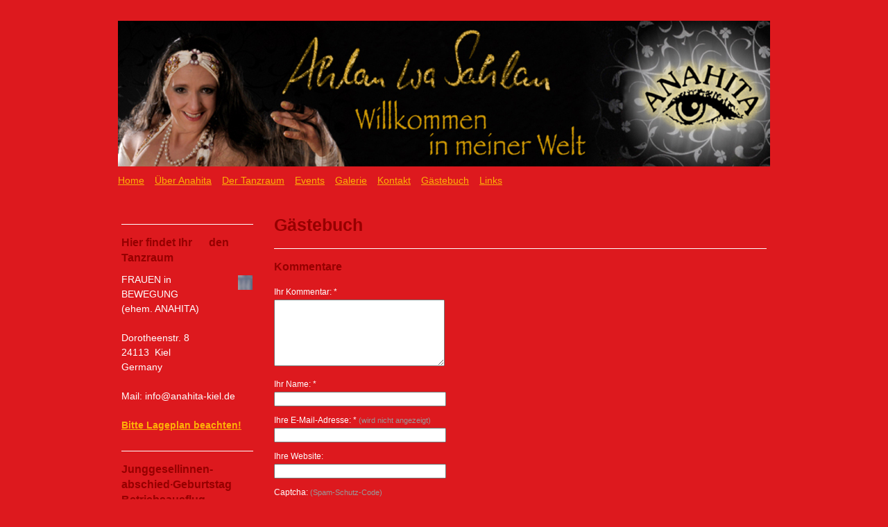

--- FILE ---
content_type: text/html; charset=UTF-8
request_url: http://s404341260.website-start.de/g%C3%A4stebuch/
body_size: 9297
content:
<!DOCTYPE html>
<html lang="de"  ><head prefix="og: http://ogp.me/ns# fb: http://ogp.me/ns/fb# business: http://ogp.me/ns/business#">
    <meta http-equiv="Content-Type" content="text/html; charset=utf-8"/>
    <meta name="generator" content="IONOS MyWebsite"/>
        
    <link rel="dns-prefetch" href="//cdn.website-start.de/"/>
    <link rel="dns-prefetch" href="//101.mod.mywebsite-editor.com"/>
    <link rel="dns-prefetch" href="https://101.sb.mywebsite-editor.com/"/>
    <link rel="shortcut icon" href="http://s404341260.website-start.de/s/misc/favicon.png?1395444799"/>
        <title>ANAHITA Orientalischer Tanz in Kiel - Gästebuch</title>
    
    

<meta name="format-detection" content="telephone=no"/>
        <meta name="keywords" content="Anahita, Kiel, orientalischer Tanz, Bauchtanz, Bellydance, bauchtanzen in Kiel, Bauchtanz in Kiel, Orientalischer Tanz in Kiel, Orientalischer Tanz um Kiel, Orientalischer Tanz in Schleswig Holstein, Bauchtanzkurse,"/>
            <meta name="description" content="&amp;nbsp;"/>
            <meta name="robots" content="index,follow"/>
        <link href="http://s404341260.website-start.de/s/style/layout.css?1708002912" rel="stylesheet" type="text/css"/>
    <link href="http://s404341260.website-start.de/s/style/main.css?1708002912" rel="stylesheet" type="text/css"/>
    <link href="http://s404341260.website-start.de/s/style/font.css?1708002912" rel="stylesheet" type="text/css"/>
    <link href="//cdn.website-start.de/app/cdn/min/group/web.css?1763478093678" rel="stylesheet" type="text/css"/>
<link href="//cdn.website-start.de/app/cdn/min/moduleserver/css/de_DE/common,facebook,shoppingbasket?1763478093678" rel="stylesheet" type="text/css"/>
    <link href="https://101.sb.mywebsite-editor.com/app/logstate2-css.php?site=629686701&amp;t=1768788148" rel="stylesheet" type="text/css"/>

<script type="text/javascript">
    /* <![CDATA[ */
var stagingMode = '';
    /* ]]> */
</script>
<script src="https://101.sb.mywebsite-editor.com/app/logstate-js.php?site=629686701&amp;t=1768788148"></script>

    <link href="http://s404341260.website-start.de/s/style/print.css?1763478093678" rel="stylesheet" media="print" type="text/css"/>
    <script type="text/javascript">
    /* <![CDATA[ */
    var systemurl = 'https://101.sb.mywebsite-editor.com/';
    var webPath = '/';
    var proxyName = '';
    var webServerName = 's404341260.website-start.de';
    var sslServerUrl = 'https://ssl.kundenserver.de/s404341260.website-start.de';
    var nonSslServerUrl = 'http://s404341260.website-start.de';
    var webserverProtocol = 'http://';
    var nghScriptsUrlPrefix = '//101.mod.mywebsite-editor.com';
    var sessionNamespace = 'DIY_SB';
    var jimdoData = {
        cdnUrl:  '//cdn.website-start.de/',
        messages: {
            lightBox: {
    image : 'Bild',
    of: 'von'
}

        },
        isTrial: 0,
        pageId: 920681129    };
    var script_basisID = "629686701";

    diy = window.diy || {};
    diy.web = diy.web || {};

        diy.web.jsBaseUrl = "//cdn.website-start.de/s/build/";

    diy.context = diy.context || {};
    diy.context.type = diy.context.type || 'web';
    /* ]]> */
</script>

<script type="text/javascript" src="//cdn.website-start.de/app/cdn/min/group/web.js?1763478093678" crossorigin="anonymous"></script><script type="text/javascript" src="//cdn.website-start.de/s/build/web.bundle.js?1763478093678" crossorigin="anonymous"></script><script src="//cdn.website-start.de/app/cdn/min/moduleserver/js/de_DE/common,facebook,shoppingbasket?1763478093678"></script>
<script type="text/javascript" src="https://cdn.website-start.de/proxy/apps/static/resource/dependencies/"></script><script type="text/javascript">
                    if (typeof require !== 'undefined') {
                        require.config({
                            waitSeconds : 10,
                            baseUrl : 'https://cdn.website-start.de/proxy/apps/static/js/'
                        });
                    }
                </script><script type="text/javascript" src="//cdn.website-start.de/app/cdn/min/group/pfcsupport.js?1763478093678" crossorigin="anonymous"></script>    <meta property="og:type" content="business.business"/>
    <meta property="og:url" content="http://s404341260.website-start.de/gästebuch/"/>
    <meta property="og:title" content="ANAHITA Orientalischer Tanz in Kiel - Gästebuch"/>
            <meta property="og:description" content="&amp;nbsp;"/>
                <meta property="og:image" content="http://s404341260.website-start.de/s/img/emotionheader.jpg"/>
        <meta property="business:contact_data:country_name" content="Deutschland"/>
    
    
    
    
    
    
    
    
</head>


<body class="body diyBgActive  cc-pagemode-default diy-market-de_DE" data-pageid="920681129" id="page-920681129">
    
    <div class="diyw">
        <div id="container">
	<div class="header">
		<div>
			
<style type="text/css" media="all">
.diyw div#emotion-header {
        max-width: 940px;
        max-height: 210px;
                background: #eeeeee;
    }

.diyw div#emotion-header-title-bg {
    left: 0%;
    top: 87%;
    width: 100%;
    height: 13%;

    background-color: #FFFFFF;
    opacity: 1.00;
    filter: alpha(opacity = 100);
    display: none;}
.diyw img#emotion-header-logo {
    left: 1.00%;
    top: 0.00%;
    background: transparent;
                border: 5px solid #000000;
        padding: 7px;
                display: none;
    }

.diyw div#emotion-header strong#emotion-header-title {
    left: 0%;
    top: 0%;
    color: #000000;
        font: normal normal 0px/120% Helvetica, 'Helvetica Neue', 'Trebuchet MS', sans-serif;
}

.diyw div#emotion-no-bg-container{
    max-height: 210px;
}

.diyw div#emotion-no-bg-container .emotion-no-bg-height {
    margin-top: 22.34%;
}
</style>
<div id="emotion-header" data-action="loadView" data-params="active" data-imagescount="1">
            <img src="http://s404341260.website-start.de/s/img/emotionheader.jpg?1374438985.940px.210px" id="emotion-header-img" alt=""/>
            
        <div id="ehSlideshowPlaceholder">
            <div id="ehSlideShow">
                <div class="slide-container">
                                        <div style="background-color: #eeeeee">
                            <img src="http://s404341260.website-start.de/s/img/emotionheader.jpg?1374438985.940px.210px" alt=""/>
                        </div>
                                    </div>
            </div>
        </div>


        <script type="text/javascript">
        //<![CDATA[
                diy.module.emotionHeader.slideShow.init({ slides: [{"url":"http:\/\/s404341260.website-start.de\/s\/img\/emotionheader.jpg?1374438985.940px.210px","image_alt":"","bgColor":"#eeeeee"}] });
        //]]>
        </script>

    
            
        
            
    
            <strong id="emotion-header-title" style="text-align: left"></strong>
                    <div class="notranslate">
                <svg xmlns="http://www.w3.org/2000/svg" version="1.1" id="emotion-header-title-svg" viewBox="0 0 940 210" preserveAspectRatio="xMinYMin meet"><text style="font-family:Helvetica, 'Helvetica Neue', 'Trebuchet MS', sans-serif;font-size:0px;font-style:normal;font-weight:normal;fill:#000000;line-height:1.2em;"><tspan x="0" style="text-anchor: start" dy="0.95em"> </tspan></text></svg>
            </div>
            
    
    <script type="text/javascript">
    //<![CDATA[
    (function ($) {
        function enableSvgTitle() {
                        var titleSvg = $('svg#emotion-header-title-svg'),
                titleHtml = $('#emotion-header-title'),
                emoWidthAbs = 940,
                emoHeightAbs = 210,
                offsetParent,
                titlePosition,
                svgBoxWidth,
                svgBoxHeight;

                        if (titleSvg.length && titleHtml.length) {
                offsetParent = titleHtml.offsetParent();
                titlePosition = titleHtml.position();
                svgBoxWidth = titleHtml.width();
                svgBoxHeight = titleHtml.height();

                                titleSvg.get(0).setAttribute('viewBox', '0 0 ' + svgBoxWidth + ' ' + svgBoxHeight);
                titleSvg.css({
                   left: Math.roundTo(100 * titlePosition.left / offsetParent.width(), 3) + '%',
                   top: Math.roundTo(100 * titlePosition.top / offsetParent.height(), 3) + '%',
                   width: Math.roundTo(100 * svgBoxWidth / emoWidthAbs, 3) + '%',
                   height: Math.roundTo(100 * svgBoxHeight / emoHeightAbs, 3) + '%'
                });

                titleHtml.css('visibility','hidden');
                titleSvg.css('visibility','visible');
            }
        }

        
            var posFunc = function($, overrideSize) {
                var elems = [], containerWidth, containerHeight;
                                    elems.push({
                        selector: '#emotion-header-title',
                        overrideSize: true,
                        horPos: 0,
                        vertPos: 0                    });
                    lastTitleWidth = $('#emotion-header-title').width();
                                                elems.push({
                    selector: '#emotion-header-title-bg',
                    horPos: 0,
                    vertPos: 99                });
                                
                containerWidth = parseInt('940');
                containerHeight = parseInt('210');

                for (var i = 0; i < elems.length; ++i) {
                    var el = elems[i],
                        $el = $(el.selector),
                        pos = {
                            left: el.horPos,
                            top: el.vertPos
                        };
                    if (!$el.length) continue;
                    var anchorPos = $el.anchorPosition();
                    anchorPos.$container = $('#emotion-header');

                    if (overrideSize === true || el.overrideSize === true) {
                        anchorPos.setContainerSize(containerWidth, containerHeight);
                    } else {
                        anchorPos.setContainerSize(null, null);
                    }

                    var pxPos = anchorPos.fromAnchorPosition(pos),
                        pcPos = anchorPos.toPercentPosition(pxPos);

                    var elPos = {};
                    if (!isNaN(parseFloat(pcPos.top)) && isFinite(pcPos.top)) {
                        elPos.top = pcPos.top + '%';
                    }
                    if (!isNaN(parseFloat(pcPos.left)) && isFinite(pcPos.left)) {
                        elPos.left = pcPos.left + '%';
                    }
                    $el.css(elPos);
                }

                // switch to svg title
                enableSvgTitle();
            };

                        var $emotionImg = jQuery('#emotion-header-img');
            if ($emotionImg.length > 0) {
                // first position the element based on stored size
                posFunc(jQuery, true);

                // trigger reposition using the real size when the element is loaded
                var ehLoadEvTriggered = false;
                $emotionImg.one('load', function(){
                    posFunc(jQuery);
                    ehLoadEvTriggered = true;
                                        diy.module.emotionHeader.slideShow.start();
                                    }).each(function() {
                                        if(this.complete || typeof this.complete === 'undefined') {
                        jQuery(this).load();
                    }
                });

                                noLoadTriggeredTimeoutId = setTimeout(function() {
                    if (!ehLoadEvTriggered) {
                        posFunc(jQuery);
                    }
                    window.clearTimeout(noLoadTriggeredTimeoutId)
                }, 5000);//after 5 seconds
            } else {
                jQuery(function(){
                    posFunc(jQuery);
                });
            }

                        if (jQuery.isBrowser && jQuery.isBrowser.ie8) {
                var longTitleRepositionCalls = 0;
                longTitleRepositionInterval = setInterval(function() {
                    if (lastTitleWidth > 0 && lastTitleWidth != jQuery('#emotion-header-title').width()) {
                        posFunc(jQuery);
                    }
                    longTitleRepositionCalls++;
                    // try this for 5 seconds
                    if (longTitleRepositionCalls === 5) {
                        window.clearInterval(longTitleRepositionInterval);
                    }
                }, 1000);//each 1 second
            }

            }(jQuery));
    //]]>
    </script>

    </div>
 	
		</div>
		<div id="navigation">
			<div class="webnavigation"><ul id="mainNav1" class="mainNav1"><li class="navTopItemGroup_1"><a data-page-id="920225573" href="http://s404341260.website-start.de/" class="level_1"><span>Home</span></a></li><li class="navTopItemGroup_2"><a data-page-id="920225582" href="http://s404341260.website-start.de/über-anahita/" class="level_1"><span>Über Anahita</span></a></li><li class="navTopItemGroup_3"><a data-page-id="920236168" href="http://s404341260.website-start.de/der-tanzraum/" class="level_1"><span>Der Tanzraum</span></a></li><li class="navTopItemGroup_4"><a data-page-id="920235596" href="http://s404341260.website-start.de/events/" class="level_1"><span>Events</span></a></li><li class="navTopItemGroup_5"><a data-page-id="920242688" href="http://s404341260.website-start.de/galerie/" class="level_1"><span>Galerie</span></a></li><li class="navTopItemGroup_6"><a data-page-id="920225583" href="http://s404341260.website-start.de/kontakt/" class="level_1"><span>Kontakt</span></a></li><li class="navTopItemGroup_7"><a data-page-id="920681129" href="http://s404341260.website-start.de/gästebuch/" class="current level_1"><span>Gästebuch</span></a></li><li class="navTopItemGroup_8"><a data-page-id="920235751" href="http://s404341260.website-start.de/links/" class="level_1"><span>Links</span></a></li></ul></div> 
		</div>
	</div>
		<div id="content">
			<div class="gutter">
				
        <div id="content_area">
        	<div id="content_start"></div>
        	
        
        <div id="matrix_1025072588" class="sortable-matrix" data-matrixId="1025072588"><div class="n module-type-header diyfeLiveArea "> <h1><span class="diyfeDecoration">Gästebuch</span></h1> </div><div class="n module-type-hr diyfeLiveArea "> <div style="padding: 0px 0px">
    <div class="hr"></div>
</div>
 </div><div class="n module-type-guestbook diyfeLiveArea "> <div id="guestbook-5784240019" class="guestbook-wrapper">
    
    <h2 id="numComments5784240019" class="com-title">Kommentare</h2>
        <span id="guestbook-response-5784240019" class="guestbook-response"></span>
                <div id="commentForm5784240019" class="com-form-wrapper commentstd clearover">
	<div class="com-meta">
	    <span id="commentNick5784240019" style="font-weight: bold;"></span>
	</div>
	        
	<form id="commentform5784240019" accept-charset="UTF-8" class="cc-mm-guestbook" method="post" action="/app/module/guestbook/add">
	    <input type="hidden" name="moduleId" value="5784240019"/>
	
        <label>Ihr Kommentar: *</label>
        <textarea name="comment" rows="6"></textarea>
        
        <label>Ihr Name: *</label>
        <input type="text" name="name" class="single"/>

        <label>Ihre E-Mail-Adresse: * <span class="com-field-info">(wird nicht angezeigt)</span></label>
        <input type="text" name="email" class="single"/>
        
	    <label>Ihre Website:</label>
	    <input type="text" name="url" class="single"/>
        
	    <label>Captcha: <span class="com-field-info">(Spam-Schutz-Code)</span></label>
        <div class="diys-cap2">
<span class="character">
<img src="/app/common/cap2/index/capId/20e929b09f11d5896e9c22c6698b83df/t/1768788148" id="capImg20e929b09f11d5896e9c22c6698b83df"/>
</span>

<div class="cap-bottom"><span>Bitte geben Sie den Code ein <a class="refresh" href="javascript:" title="Neuen Code generieren" onclick="jQuery('#capImg20e929b09f11d5896e9c22c6698b83df').attr('src', '/app/common/cap2/index/capId/20e929b09f11d5896e9c22c6698b83df/t/' + (new Date).getTime()); return false;">↺</a> <input class="single" type="text" name="cap"/> </span></div>
</div>        <div class="com-form-info">* Pflichtfelder</div>
        
        
        <button class="diy-button diy-button-secondary " type="submit" name="submit">
            <span class="diy-innerbutton">
                <span>Senden</span>
            </span>
        </button>					<div class="com-no-ssl-warning">Bitte beachten Sie, dass die Inhalte dieses Formulars unverschlüsselt sind</div>
			</form>
	
	<div class="c"></div>
</div>                <ul class="com-list-noava" id="commentOutput5784240019">
            <li id="commentEntry533482" class="commentstd clearover" style="display: block">
    <p class="com-meta-noava">
        <a href="http://e-muskelaufbau.eu" target="_blank" style="font-weight: bold;" rel="nofollow">muskelaufbau anfänger</a>                <span>(<em>Mittwoch, 28. Oktober 2015 18:01</em>)</span>
    </p>

    <p class="commententry-noava">
        Ich wollte einfach einen netten Gruss da lassen. Bin eben auf eure Homepage gestossen.
    </p>

    </li>
<li id="commentEntry437659" class="commentstd clearover" style="display: block">
    <p class="com-meta-noava">
        <a href="http://www.stromanbieter-vergleich-info.de/Mecklenburg-Vorpommern/Rostock/" target="_blank" style="font-weight: bold;" rel="nofollow">Luka</a>                <span>(<em>Dienstag, 21. April 2015 16:23</em>)</span>
    </p>

    <p class="commententry-noava">
        Schöne Homepage... keine Ahnung, wie ich hierhergekommen bin, aber es ist wirklich gelungen! :-)
    </p>

    </li>
<li id="commentEntry221548" class="commentstd clearover" style="display: block">
    <p class="com-meta-noava">
        <strong>Bogusia</strong>                <span>(<em>Samstag, 16. November 2013 22:45</em>)</span>
    </p>

    <p class="commententry-noava">
        Herzliches Dank für Workshop in Drawsko Pomorskie, Polen(16.11.2013). Es gefält mich sehr gut. Es macht mir viel spass.
    </p>

    </li>
<li id="commentEntry214974" class="commentstd clearover" style="display: block">
    <p class="com-meta-noava">
        <a href="http://www.schirin-tanzt.de" target="_blank" style="font-weight: bold;" rel="nofollow">Carola</a>                <span>(<em>Dienstag, 15. Oktober 2013 18:26</em>)</span>
    </p>

    <p class="commententry-noava">
        Hallo Anahita,<br/>
Deine Seite ist wunderschön!<br/>
Ich habe lange gestöbert und bin dabei ganz tief abgetaucht.<br/>
Danke, dass Du als BATO Dozentin tätig bist, Du bist eine wunderbare Lehrerin!<br/>
Ich freue mich schon auf den nächsten WS mit Dir in Heidelberg.<br/>
Liebe Grüße aus Bremen<br/>
sendet Dir Carola
    </p>

    </li>
<li id="commentEntry198828" class="commentstd clearover" style="display: block">
    <p class="com-meta-noava">
        <strong>Brigitte Magloth</strong>                <span>(<em>Mittwoch, 05. Juni 2013 13:49</em>)</span>
    </p>

    <p class="commententry-noava">
        Liebe Grüße aus dem Ösiland meine Hulaschwester !<br/>
<br/>
Brigitte
    </p>

    </li>
<li id="commentEntry198827" class="commentstd clearover" style="display: block">
    <p class="com-meta-noava">
        <strong>Brigitte Magloth</strong>                <span>(<em>Mittwoch, 05. Juni 2013 13:48</em>)</span>
    </p>

    <p class="commententry-noava">
        Huhu...hab mir Deine großartige Homepage angeschaut!<br/>
<br/>
Liebe Grüße aus Österreich<br/>
Brigitte
    </p>

    </li>
<li id="commentEntry197040" class="commentstd clearover" style="display: block">
    <p class="com-meta-noava">
        <a href="http://www.adnug.net" target="_blank" style="font-weight: bold;" rel="nofollow">Ad Nug</a>                <span>(<em>Freitag, 17. Mai 2013 11:14</em>)</span>
    </p>

    <p class="commententry-noava">
        Hallo Anahita,<br/>
deine Seite ist wunderschön.<br/>
Es hat mir viel Spasß gemacht alles anzuschauen.<br/>
Herzliche Grüße,<br/>
Ad Nug
    </p>

    </li>
<li id="commentEntry154941" class="commentstd clearover" style="display: block">
    <p class="com-meta-noava">
        <a href="http://www.aicha-petra.de" target="_blank" style="font-weight: bold;" rel="nofollow">Aicha</a>                <span>(<em>Mittwoch, 16. Mai 2012 22:57</em>)</span>
    </p>

    <p class="commententry-noava">
        Hallo Anahita,<br/>
tolle Homepage macht Spaß hier zustöbern.<br/>
Ich wollte nicht gehen, ohne Dir einen lieben<br/>
Gruß zu hinterlassen.<br/>
1001 Gruß Aicha
    </p>

    </li>
<li id="commentEntry152771" class="commentstd clearover" style="display: block">
    <p class="com-meta-noava">
        <a href="http://www.domkrug.de" target="_blank" style="font-weight: bold;" rel="nofollow">Kohrt Bärbel</a>                <span>(<em>Mittwoch, 02. Mai 2012 13:04</em>)</span>
    </p>

    <p class="commententry-noava">
        Hallo Andrea,<br/>
<br/>
endlich habe ich Zeit gefunden, um auf deiner neuen homepage zu stöbern.<br/>
Bin total begeistert.<br/>
Wunderschöne Fotos, tolle Infos.<br/>
Ganz besonders gefällst du mir auf dem Foto mit dem roten Kleid.Und beim Lesen des Zitates von Nelly Mazloum wurde mir ganz warm ums Herz.<br/>
<br/>
Auch deine Links sind sehr interessant und informativ.<br/>
Wer braucht da noch eine Favoritenleiste.<br/>
Du bist mein Favorit!<br/>
<br/>
Lieben Gruß<br/>
freue mich schon auf heute Abend<br/>
<br/>
Bärbel
    </p>

    </li>
<li id="commentEntry152722" class="commentstd clearover" style="display: block">
    <p class="com-meta-noava">
        <strong>Marion</strong>                <span>(<em>Dienstag, 01. Mai 2012 23:15</em>)</span>
    </p>

    <p class="commententry-noava">
        Liebe Andrea,<br/>
welch eine schöne Seite! Habe so in Erinnerungen geschwelgt. Was haben wir nicht alles miteinander erlebt. Und ich hab noch lange nicht alles gesehen. Werde bald wieder hier vorbeischauen.<br/>
Gaaanz lieben Gruß<br/>
Marion
    </p>

    </li>
<li id="commentEntry138937" class="commentstd clearover" style="display: block">
    <p class="com-meta-noava">
        <a href="http://www.bahiga.de" target="_blank" style="font-weight: bold;" rel="nofollow">Bahiga</a>                <span>(<em>Sonntag, 01. April 2012 17:20</em>)</span>
    </p>

    <p class="commententry-noava">
        Liebe Anahita,<br/>
<br/>
tolle Seite!!!!!!!!!!!!!!!!!!!!!!!!!!<br/>
Schön noch mal in den Bildern deines neuen wunderschönene Studios zu schwelgen und uns damit nochmals an unseren Besuch im September bei euch zu erinnern.<br/>
Ich wünsche dir alles Gute<br/>
und sende sonnige Grüße aus dem Frankenland<br/>
Bahiga Petra
    </p>

    </li>
<li id="commentEntry138853" class="commentstd clearover" style="display: block">
    <p class="com-meta-noava">
        <strong>Kerstin Dietmair</strong>                <span>(<em>Samstag, 31. März 2012 22:30</em>)</span>
    </p>

    <p class="commententry-noava">
        Hallo Andrea,<br/>
wie Du siehst bin ich gerade Deiner Einladung gefolgt auf Deine Homepage gefolgt. Ich bin ja so was von BEGEISTERT. Die ist absolut SUPER geworden.<br/>
Ganz großes Kino. Gratulation!!!!!<br/>
Freue mich scon auf Dienstag.<br/>
Wünsche Dir ein schönes Wochenende.<br/>
<br/>
Gruß, Kerstin
    </p>

    </li>
<li id="commentEntry138801" class="commentstd clearover" style="display: block">
    <p class="com-meta-noava">
        <strong>Lydia Anneli Bleth</strong>                <span>(<em>Samstag, 31. März 2012 19:30</em>)</span>
    </p>

    <p class="commententry-noava">
        Liebe Andrea,<br/>
Deine neue Website ist sehr schön geworden!!!<br/>
Ich wünsche Dir ein gemütliches Wochenende....<br/>
Liebe Grüße von Lydia Anneli Bleth
    </p>

    </li>
<li id="commentEntry138768" class="commentstd clearover" style="display: block">
    <p class="com-meta-noava">
        <strong>Vivien</strong>                <span>(<em>Samstag, 31. März 2012 16:44</em>)</span>
    </p>

    <p class="commententry-noava">
        Moin Andrea<br/>
Eine wunderschöne mit so viel Liebe gestalltete Seite!Toll!<br/>
Jetzt muss ich erst mal weiter stöber da denkt man man hat schon alles gesehen und dann findet man wieder was neues;-)<br/>
super schön geworden!<br/>
Glg vivi
    </p>

    </li>
<li id="commentEntry138707" class="commentstd clearover" style="display: block">
    <p class="com-meta-noava">
        <strong>Sabs</strong>                <span>(<em>Samstag, 31. März 2012 11:17</em>)</span>
    </p>

    <p class="commententry-noava">
        Hallo Andrea<br/>
Die Homepage ist richtig toll geworden.<br/>
Bis Mittwoch dann!<br/>
LG<br/>
Sabs
    </p>

    </li>
<li id="commentEntry138553" class="commentstd clearover" style="display: block">
    <p class="com-meta-noava">
        <a href="http://www.Bauchtanz-Hamburg.info" target="_blank" style="font-weight: bold;" rel="nofollow">Rosanja</a>                <span>(<em>Freitag, 30. März 2012 23:43</em>)</span>
    </p>

    <p class="commententry-noava">
        Hallo Andrea, eine sehr schöne HP hast Du erstellt, besonders gut gefällt mir das Tanzstudio (so liebevoll gestaltet). 1001 Grüße Rosanja
    </p>

    </li>
<li id="commentEntry138544" class="commentstd clearover" style="display: block">
    <p class="com-meta-noava">
        <strong>Veronika</strong>                <span>(<em>Freitag, 30. März 2012 22:56</em>)</span>
    </p>

    <p class="commententry-noava">
        Was für eine tolle Website hast Du Dir da eingerichtet, bzw. Dein lieber Mann. Es macht Spaß, darin rumzublättern. Und sogar 2 Photos aus Hagen von unserem letzten orientalischen Fest am 10.3. sind<br/>
dabei!<br/>
(Bitte beachte meine neue Mail-Adresse).
    </p>

    </li>
<li id="commentEntry138526" class="commentstd clearover" style="display: block">
    <p class="com-meta-noava">
        <strong>Doris</strong>                <span>(<em>Freitag, 30. März 2012 20:43</em>)</span>
    </p>

    <p class="commententry-noava">
        Hallo Andrea,<br/>
herzlichen Glückwunsch zu dieser wunderbaren Seite:-)<br/>
weiterhin alles Gute wünscht dir Doris
    </p>

    </li>
<li id="commentEntry138497" class="commentstd clearover" style="display: block">
    <p class="com-meta-noava">
        <a href="http://www.nuara-zina.de" target="_blank" style="font-weight: bold;" rel="nofollow">Alexandra Siebert</a>                <span>(<em>Freitag, 30. März 2012 18:43</em>)</span>
    </p>

    <p class="commententry-noava">
        Hallo Andrea,<br/>
<br/>
tolle Seite, interessante Infos, grandiose Fotos ! Schöööönes, mit Liebe eingerichtetes Studio ! Schade, dass Kiel-Kassel so weit weg ist - der WS Tambourin würde mich wirklich interessen....<br/>
Falls Du am 09.06. noch nix vorhast, wir haben hier eine große Orient-Benefizveranstaltung ! Ca. 2 Stunden Programm, lecker orientalisches Happchen und danach Party für alle bis zum Abwinken<br/>
....<br/>
<br/>
Gruß Alexandra (Freundin von Mahnou)
    </p>

    </li>
<li id="commentEntry138489" class="commentstd clearover" style="display: block">
    <p class="com-meta-noava">
        <strong>Peggy Pütz-Nekwapil</strong>                <span>(<em>Freitag, 30. März 2012 17:55</em>)</span>
    </p>

    <p class="commententry-noava">
        Hallo Andrea, deine neue Homepage ist wunderschön geworden und sehr informativ! Ich freue mich schon auf den 16. Juni :-)<br/>
Liebe Grüße, Peggy
    </p>

    </li>
        </ul>
                </div>
 </div></div>
        
        
        </div>
			</div>
			<div id="sidebar">
				<div class="webnavigation"></div> 
				<div class="gutter">
					<div id="matrix_1024726219" class="sortable-matrix" data-matrixId="1024726219"><div class="n module-type-hr diyfeLiveArea "> <div style="padding: 0px 0px">
    <div class="hr"></div>
</div>
 </div><div class="n module-type-header diyfeLiveArea "> <h2><span class="diyfeDecoration">Hier findet Ihr      den Tanzraum</span></h2> </div><div class="n module-type-textWithImage diyfeLiveArea "> 
<div class="clearover " id="textWithImage-5783041297">
<div class="align-container imgright" style="max-width: 100%; width: 21px;">
    <a class="imagewrapper" href="http://s404341260.website-start.de/s/cc_images/teaserbox_2469149170.jpg?t=1471186981" rel="lightbox[5783041297]">
        <img src="http://s404341260.website-start.de/s/cc_images/cache_2469149170.jpg?t=1471186981" id="image_5783041297" alt="" style="width:100%"/>
    </a>


</div> 
<div class="textwrapper">
<div>
<p>FRAUEN in</p>
<p>BEWEGUNG</p>
<p>(ehem. ANAHITA)</p>
 
<p>Dorotheenstr. 8<br/>
24113  Kiel</p>
<p>Germany</p>
<p> </p>
<p>Mail: info@anahita-kiel.de﻿</p>
<p> </p>
<p><strong><a href="http://s404341260.website-start.de/kontakt/anfahrt/">Bitte Lageplan beachten!</a></strong></p>
</div>
</div>
</div> 
<script type="text/javascript">
    //<![CDATA[
    jQuery(document).ready(function($){
        var $target = $('#textWithImage-5783041297');

        if ($.fn.swipebox && Modernizr.touch) {
            $target
                .find('a[rel*="lightbox"]')
                .addClass('swipebox')
                .swipebox();
        } else {
            $target.tinyLightbox({
                item: 'a[rel*="lightbox"]',
                cycle: false,
                hideNavigation: true
            });
        }
    });
    //]]>
</script>
 </div><div class="n module-type-text diyfeLiveArea "> <p><span lang="EN-GB" xml:lang="EN-GB"></span></p> </div><div class="n module-type-hr diyfeLiveArea "> <div style="padding: 0px 0px">
    <div class="hr"></div>
</div>
 </div><div class="n module-type-header diyfeLiveArea "> <h2><span class="diyfeDecoration">Junggesellinnen- abschied·Geburtstag Betriebsausflug Weihnachtsfeier?</span></h2> </div><div class="n module-type-text diyfeLiveArea "> <p>Ein <a href="http://s404341260.website-start.de/workshops/euer-special-event/">besonderes Event</a></p>
<p>fü﻿r einen</p>
<p>besonderen Tag!</p> </div><div class="n module-type-hr diyfeLiveArea "> <div style="padding: 0px 0px">
    <div class="hr"></div>
</div>
 </div><div class="n module-type-remoteModule-facebook diyfeLiveArea ">             <div id="modul_5784061487_content"><div id="NGH5784061487_main">
    <div class="facebook-content">
        <a class="fb-share button" href="https://www.facebook.com/sharer.php?u=http%3A%2F%2Fs404341260.website-start.de%2Fg%C3%A4stebuch%2F">
    <img src="http://s404341260.website-start.de/proxy/static/mod/facebook/files/img/facebook-share-icon.png"/> Teilen</a>    </div>
</div>
</div><script>/* <![CDATA[ */var __NGHModuleInstanceData5784061487 = __NGHModuleInstanceData5784061487 || {};__NGHModuleInstanceData5784061487.server = 'http://101.mod.mywebsite-editor.com';__NGHModuleInstanceData5784061487.data_web = {};var m = mm[5784061487] = new Facebook(5784061487,21721,'facebook');if (m.initView_main != null) m.initView_main();/* ]]> */</script>
         </div><div class="n module-type-hr diyfeLiveArea "> <div style="padding: 0px 0px">
    <div class="hr"></div>
</div>
 </div><div class="n module-type-text diyfeLiveArea "> <p>Hier geht's zum <a href="http://s404341260.website-start.de/kontakt/impressum/">Impressum</a></p> </div><div class="n module-type-hr diyfeLiveArea "> <div style="padding: 0px 0px">
    <div class="hr"></div>
</div>
 </div></div> 
				</div>
			</div>
		</div>
	<div id="footer">
		<div id="contentfooter">
    <div class="leftrow">
                        <a rel="nofollow" href="javascript:window.print();">
                    <img class="inline" height="14" width="18" src="//cdn.website-start.de/s/img/cc/printer.gif" alt=""/>
                    Druckversion                </a> <span class="footer-separator">|</span>
                <a href="http://s404341260.website-start.de/sitemap/">Sitemap</a>
                        <br/> © ANAHITA Design
            </div>
    <script type="text/javascript">
        window.diy.ux.Captcha.locales = {
            generateNewCode: 'Neuen Code generieren',
            enterCode: 'Bitte geben Sie den Code ein'
        };
        window.diy.ux.Cap2.locales = {
            generateNewCode: 'Neuen Code generieren',
            enterCode: 'Bitte geben Sie den Code ein'
        };
    </script>
    <div class="rightrow">
                    <span class="loggedout">
                <a rel="nofollow" id="login" href="https://login.1and1-editor.com/629686701/s404341260.website-start.de/de?pageId=920681129">
                    Login                </a>
            </span>
                
                <span class="loggedin">
            <a rel="nofollow" id="logout" href="https://101.sb.mywebsite-editor.com/app/cms/logout.php">Logout</a> <span class="footer-separator">|</span>
            <a rel="nofollow" id="edit" href="https://101.sb.mywebsite-editor.com/app/629686701/920681129/">Seite bearbeiten</a>
        </span>
    </div>
</div>
            <div id="loginbox" class="hidden">
                <script type="text/javascript">
                    /* <![CDATA[ */
                    function forgotpw_popup() {
                        var url = 'https://passwort.1und1.de/xml/request/RequestStart';
                        fenster = window.open(url, "fenster1", "width=600,height=400,status=yes,scrollbars=yes,resizable=yes");
                        // IE8 doesn't return the window reference instantly or at all.
                        // It may appear the call failed and fenster is null
                        if (fenster && fenster.focus) {
                            fenster.focus();
                        }
                    }
                    /* ]]> */
                </script>
                                <img class="logo" src="//cdn.website-start.de/s/img/logo.gif" alt="IONOS" title="IONOS"/>

                <div id="loginboxOuter"></div>
            </div>
        
 
	</div>
</div>
    </div>

    
    </body>


<!-- rendered at Mon, 08 Dec 2025 01:12:48 +0100 -->
</html>


--- FILE ---
content_type: text/css
request_url: http://s404341260.website-start.de/s/style/main.css?1708002912
body_size: 37
content:
.body { background-color: #dd191e; } 

--- FILE ---
content_type: text/css
request_url: http://s404341260.website-start.de/s/style/font.css?1708002912
body_size: 416
content:
@charset "utf-8";

body .diyw {}

html body .diyw, html .diyw p, html .diyw table, html .diyw td
{
	font:normal 14px/150% Verdana, Geneva, sans-serif;
	color:#ffffff;
}

html .diyw h1
{
	font:bold 25px/140% Verdana, Geneva, sans-serif;
	color:#960000;
	
}

html .diyw h2
{
	font:bold 16px/140% Verdana, Geneva, sans-serif;
	color:#960000;
	
}

/* Blog */

.diyw a.trackbackUrl, 
.diyw a.trackbackUrl:link,
.diyw a.trackbackUrl:visited,
.diyw a.trackbackUrl:hover,
.diyw a.trackbackUrl:active
{
	background:#EEEEEE none repeat scroll 0% 0%;
	border:1px solid black;
	color:#333333;
	padding:2px;
	text-decoration:none;
}

.diyw a:link,
.diyw a:visited
{
	text-decoration: underline; /* fix */
	color:#feb006; 
}

.diyw a:active, 
.diyw a:hover
{
	text-decoration:none; /* fix */
	color: #feb006;
}

html .diyw div.hr
{
	border-bottom-style:solid;
	border-bottom-width:1px; /* fix */
	border-color: #ffffff;
	height: 1px;
}